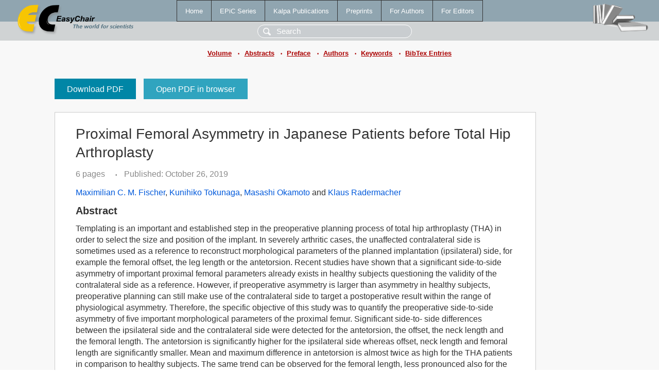

--- FILE ---
content_type: text/html; charset=UTF-8
request_url: https://yahootechpulse.easychair.org/publications/paper/PGvz
body_size: 2556
content:
<!DOCTYPE html>
<html lang='en-US'><head><meta content='text/html; charset=UTF-8' http-equiv='Content-Type'/><title>Proximal Femoral Asymmetry in Japanese Patients before Total Hip Arthroplasty</title><link href='/images/favicon.ico' rel='icon' type='image/jpeg'/><link href='/css/cool.css?version=531' rel='StyleSheet' type='text/css'/><link href='/css/publications.css?version=531' rel='StyleSheet' type='text/css'/><script src='/js/easy.js?version=531'></script><script src='/publications/pubs.js?version=531'></script></head><body class="pubs"><table class="page"><tr style="height:1%"><td><div class="menu"><table class="menutable"><tr><td><a class="mainmenu" href="/publications/" id="t:HOME">Home</a></td><td><a class="mainmenu" href="/publications/EPiC" id="t:EPIC">EPiC Series</a></td><td><a class="mainmenu" href="/publications/Kalpa" id="t:KALPA">Kalpa Publications</a></td><td><a class="mainmenu" href="/publications/preprints" id="t:PREPRINTS">Preprints</a></td><td><a class="mainmenu" href="/publications/for_authors" id="t:FOR_AUTHORS">For Authors</a></td><td><a class="mainmenu" href="/publications/for_editors" id="t:FOR_EDITORS">For Editors</a></td></tr></table></div><div class="search_row"><form onsubmit="alert('Search is temporarily unavailable');return false;"><input id="search-input" name="query" placeholder="Search" type="text"/></form></div><div id="logo"><a href="/"><img class="logonew_alignment" src="/images/logoECpubs.png"/></a></div><div id="books"><img class="books_alignment" src="/images/books.png"/></div></td></tr><tr style="height:1%"><td class="ltgray"><div class="submenu"><a href="/publications/volume/CAOS_2019">Volume</a><span class="bull_sm"> •</span><a href="/publications/volume/CAOS_2019/abstracts">Abstracts</a><span class="bull_sm"> •</span><a href="/publications/volume/CAOS_2019/preface">Preface</a><span class="bull_sm"> •</span><a href="/publications/volume/CAOS_2019/authors">Authors</a><span class="bull_sm"> •</span><a href="/publications/volume/CAOS_2019/keywords">Keywords</a><span class="bull_sm"> •</span><a href="/publications/volume/CAOS_2019/bibtex">BibTex Entries</a></div></td></tr><tr style="height:99%"><td class="ltgray"><div id="mainColumn"><table id="content_table"><tr><td style="vertical-align:top;width:99%"><a class="pdf_download" href="/publications/paper/PGvz/download" title="Download full-text PDF">Download PDF</a><a class="pdf_open" href="/publications/paper/PGvz/open" title="Open full-text paper in browser">Open PDF in browser</a><div class="abstractBox"><h1>Proximal Femoral Asymmetry in Japanese Patients before Total Hip Arthroplasty</h1><span class="pages">6 pages</span><span class="pagesbull">•</span><span class="date">Published: October 26, 2019</span><div class="authors"><a href="/publications/author/4f33">Maximilian C. M. Fischer</a>, <a href="/publications/author/ZHqM">Kunihiko Tokunaga</a>, <a href="/publications/author/wF5k">Masashi Okamoto</a> and <a href="/publications/author/xLQD">Klaus Radermacher</a></div><h3>Abstract</h3>Templating is an important and established step in the preoperative planning process of total hip arthroplasty (THA) in order to select the size and position of the implant. In severely arthritic cases, the unaffected contralateral side is sometimes used as a reference to reconstruct morphological parameters of the planned implantation (ipsilateral) side, for example the femoral offset, the leg length or the antetorsion. Recent studies have shown that a significant side-to-side asymmetry of important proximal femoral parameters already exists in healthy subjects questioning the validity of the contralateral side as a reference. However, if preoperative asymmetry is larger than asymmetry in healthy subjects, preoperative planning can still make use of the contralateral side to target a postoperative result within the range of physiological asymmetry. Therefore, the specific objective of this study was to quantify the preoperative side-to-side asymmetry of five important morphological parameters of the proximal femur. Significant side-to- side differences between the ipsilateral side and the contralateral side were detected for the antetorsion, the offset, the neck length and the femoral length. The antetorsion is significantly higher for the ipsilateral side whereas offset, neck length and femoral length are significantly smaller. Mean and maximum difference in antetorsion is almost twice as high for the THA patients in comparison to healthy subjects. The same trend can be observed for the femoral length, less pronounced also for the caput-collum-diaphyseal angle. The comparison of proximal femoral side-to-side differences for subjects before THA and healthy subjects leads to the conclusion that contralateral templating can be a reasonable basis for THA planning of severely arthritic hips if the contralateral side shows no signs of osteoarthritis or developmental dysplasia.<p><b>Keyphrases</b>: <a href="/publications/keyword/g1rL">preoperative templating</a>, <a href="/publications/keyword/CCZV">proximal femur</a>, <a href="/publications/keyword/11Sm">side to side asymmetry</a>, <a href="/publications/keyword/J1nh">total hip arthroplasty</a></p><p><b>In</b>: <a href="/publications/author/Cghc">Patrick Meere</a> and <a href="/publications/author/ppkM">Ferdinando Rodriguez Y Baena</a> (editors). <a href="/publications/volume/CAOS_2019">CAOS 2019. The 19th Annual Meeting of the International Society for Computer Assisted Orthopaedic Surgery</a>, vol 3, pages 127-132.</p><table style="margin-top:10px"><tr><td class="paper_link" style="padding-right:7pt"><b>Links:</b></td><td class="paper_link"><a href="/publications/paper/PGvz" title="EasyChair link">https://easychair.org/publications/paper/PGvz</a></td></tr><tr><td></td><td class="paper_link"><a href="https://doi.org/10.29007/ms33" title="persistent link using DOI">https://doi.org/10.29007/ms33</a></td></tr></table><div class="bibtex_button" onclick="Pubs.bibtex()">BibTeX entry <div class="bibtex" id="bibtex" onclick="Pubs.bibtexInner()"><pre>@inproceedings{CAOS2019:Proximal_Femoral_Asymmetry_Japanese,
  author    = {Maximilian C. M. Fischer and Kunihiko Tokunaga and Masashi Okamoto and Klaus Radermacher},
  title     = {Proximal Femoral Asymmetry in Japanese Patients before Total Hip Arthroplasty},
  booktitle = {CAOS 2019. The 19th Annual Meeting of the International Society for Computer Assisted Orthopaedic Surgery},
  editor    = {Patrick Meere and Ferdinando Rodriguez Y Baena},
  series    = {EPiC Series in Health Sciences},
  volume    = {3},
  publisher = {EasyChair},
  bibsource = {EasyChair, https://easychair.org},
  issn      = {2398-5305},
  url       = {/publications/paper/PGvz},
  doi       = {10.29007/ms33},
  pages     = {127-132},
  year      = {2019}}
</pre></div></div></div><a class="pdf_download" href="/publications/paper/PGvz/download" title="Download full-text PDF">Download PDF</a><a class="pdf_open" href="/publications/paper/PGvz/open" title="Open full-text paper in browser">Open PDF in browser</a></td></tr></table></div></td></tr><tr><td class="footer">Copyright © 2012-2026 easychair.org. All rights reserved.</td></tr></table></body></html>